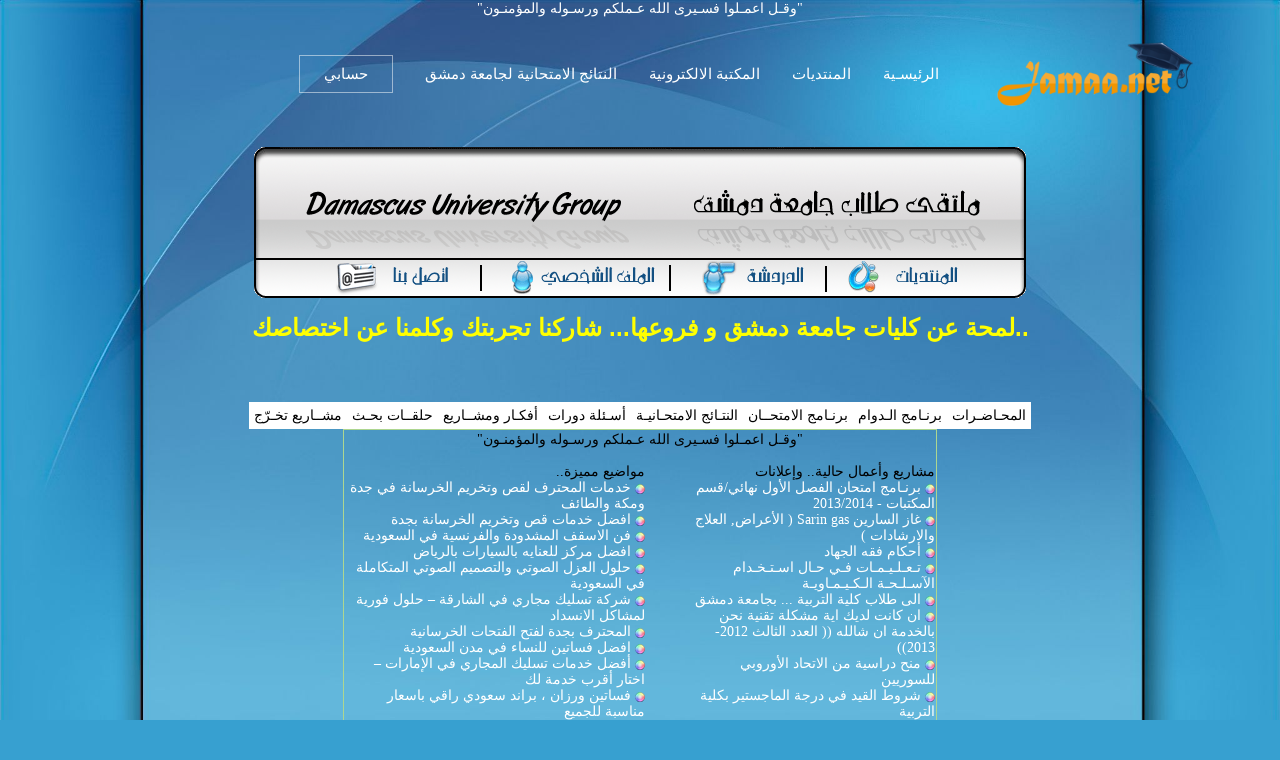

--- FILE ---
content_type: text/html; charset=windows-1256
request_url: https://www.jamaa.net/forum1134.html?t=%D9%82%D8%B3%D9%85-%D8%A7%D9%84%D8%B9%D9%84%D9%88%D9%85-%D8%A7%D9%84%D8%A8%D9%8A%D8%A6%D9%8A%D8%A9
body_size: 7948
content:
<!DOCTYPE html>
<html lang="ar-SA" xmlns:fb="http://ogp.me/ns/fb#">
<head>
<title>قسم العلوم البيئية -> ملتقى طلاب جامعة دمشق - منتدى جامعة دمشق</title>
<meta name="verify-v1" content="IDOuQyrzqJpLelCbFtgvDdiJEojA7q2egcObd2JSr6Q=" />
<meta name="alexaVerifyID" content="kl306uw4DObL37JIzYSN9Ls78DA" />
<meta property="fb:admins" content="526972551" />
<meta http-equiv="X-UA-Compatible" content="IE=Edge,chrome=1">
<meta name="viewport" content="width=device-width, initial-scale=1.0, maximum-scale=1.0, user-scalable=no">
<link rel="shortcut icon" href="favicon.ico">
<meta http-equiv="Content-Type" content="text/html; charset=windows-1256">
<meta name="keywords" content="قسم العلوم البيئية -> ملتقى طلاب جامعة دمشق,جامعة دمشق,جامعتي,النتائج الامتحانية,1,مكتبة جامعة دمشق 
الالكترونية,كتب الكترونية مجانية,Damascus university,Syria,النتائج الامتحانية لجامعة دمشق,[hlum 
]lar,تشةششزؤؤ">

<meta name="description" content=" -جامعة دمشق - النتائج الامتحانية لجامعة دمشق - مكتبة جامعة 
دمشق الالكترونية التفاعلية - كلية الحقوق كلية العلوم كلية التربية كلية الهندسة المدنية كلية الصيدلة الهندسة الزراعية 
الفنون الجميلة التعليم المفتوح العلوم السياسية">

<link rel="stylesheet"  href="/js/astyle.css" />
<link rel="stylesheet" href="/styles/3/images/style_ex7.css" />
<!--
<script type="text/javascript" src="/js/xajax.js?v=3"></script>
<script type="text/javascript" src="/js/xajaxI.js"></script>
<script type="text/javascript" src="/js/ncode.js?v=1.0.1&2"></script>
<script type="text/javascript" src="/js/astyle.js?1"></script>
<script type="text/javascript" src="/js/add.js?"></script>
-->
<script type="text/javascript" src="/js/top.js"></script>
<link rel="stylesheet" href="/books.library/assets/css/bootstrap/bootstrap.css">
<link rel="stylesheet" href="/books.library/assets/fonts/ionicons/css/ionicons.min.css">
<link rel="stylesheet" href="/books.library/assets/css/style.css">
<link rel="stylesheet" href="/books.library/assets/css/landing-2.css">

<style type="text/css">
<!--
body { margin: 0 auto; font:14px tahoma;}
td, th, p, li, .alt1, .alt2, .alt3, .alt4, .alt5, .main {font: 14px tahoma;}
td.main3.post { BACKGROUND: #FFFFFF;}
table, div {direction:rtl}
.alt_top{ color: #ffffff ;}
.alt_top A:link,.alt_top A:visited{ color: #ffffff; TEXT-DECORATION: none }
.alt_top A:hover,.alt_top A:active{ color: #ffffff; TEXT-DECORATION: underline }
.pb_navbar {position: relative;}
@media(max-width:767px){
.main-table td.td-main { float: right;	width:100%}
.main-header{ display:none}
.main-sidebar{ display:none}
.post.main2{ display:none}
.post.main3{ width:100% }
.artmain p { overflow-wrap: anywhere;}
.artmain img{ max-width: 90% !important; }
table.ncode_imageresizer_warning{ max-width: 100%;}
#top_menu td {float: right;}
table.tborder td {float: right; margin: 5px 5px 0 0;}
table.tborder tr { BACKGROUND: #FFFFFF url(/styles/3/images/Damas-Univ7_30.gif); }
}
-->
</style>
<script async src="//pagead2.googlesyndication.com/pagead/js/adsbygoogle.js"></script>
<script>
  (adsbygoogle = window.adsbygoogle || []).push({
    google_ad_client: "ca-pub-9338487170507737",
    enable_page_level_ads: true
  });
</script>
<link rel="canonical" href="https://www.jamaa.net/forum1134.html"></head>

<BODY style="max-width:100vw; background:#37A0D0 url(/styles/3/images/en-Damas-back.jpg) no-repeat top center; BACKGROUND-ATTACHMENT: fixed;    background-size: cover;" topMargin=10 marginheight="0" rightmargin="0" bottommargin="0" onload="Ajax.Request('updateAJAX.php?do=','subs_counts',Ajax.Title,'subs_counts','subs_more');">

<div id="fb-root"></div>
<script>(function(d, s, id) {
  var js, fjs = d.getElementsByTagName(s)[0];
  if (d.getElementById(id)) return;
  js = d.createElement(s); js.id = id;
  js.src = "//connect.facebook.net/ar_AR/all.js#xfbml=1&appId=200988849997425";
  fjs.parentNode.insertBefore(js, fjs);
}(document, 'script', 'facebook-jssdk'));</script>

<div id="ajax_container">
<div id="ajax_div"><p align=left style="margin:-15px 0 0 -13px;"><b><a href="#" 
onclick="hide('ajax_container'); return false;">[x]</a></b></p>
<div id="ajax_tools"></div>
<div id="ajax_tools_load" style="text-align:center"></div></div>
</div>
<center><span style="color:white">"وقـل اعمـلوا فسـيرى الله عـملكم ورسـوله والمؤمنـون"</span></center>
<nav class="navbar navbar-expand-lg navbar-dark pb_navbar pb_scrolled-light" id="pb-navbar">
<div class="container">
<a class="navbar-brand" href="/" style=" margin-right: 0;">
<img src="/images/logo.png" alt class="logo" style="max-width: 200px;">
</a>
<button class="navbar-toggler mr-auto" type="button" data-toggle="collapse" data-target="#probootstrap-navbar" aria-controls="probootstrap-navbar" aria-expanded="false" aria-label="Toggle navigation">
<span><i class="ion-navicon"></i></span>
</button>
<div class="collapse navbar-collapse" id="probootstrap-navbar">
<ul class="navbar-nav ml-auto">
<li class="nav-item"><a class="nav-link" href="/">الرئيسـية</a></li>
<li class="nav-item"><a class="nav-link" href="/forum.html">المنتديات</a></li>
<li class="nav-item"><a class="nav-link" href="/books.library/">المكتبة الالكترونية</a></li>
<li class="nav-item"><a class="nav-link" href="/exam.results/">النتائج الامتحانية لجامعة دمشق</a></li>
<li class="nav-item cta-btn ml-xl-2 ml-lg-2 ml-md-0 ml-sm-0 ml-0"><a class="nav-link" href="/profile.php"><span class="pb_rounded-4 px-4">حسابي</span></a></li>
</ul>
</div>
</div>
</nav><TABLE style="max-width:100%;%; " align=center cellSpacing=0 cellPadding=0 border=0>
        <TR><TD>
<br>      <TABLE align=center cellSpacing=0 cellPadding=0 border=0 class="main-header">
        <TR><TD colspan=4><a href="http://jamaa.net"><IMG height=110 alt="" border=0 src="/styles/3/images/Damas-Univ7_03.gif" width=772></a></TD></TR>
        <TR>
          <TD><a href="/forum.html"><IMG height=41 border=0 alt="" src="/styles/3/images/Damas-Univ7_08.gif" 
width=199></a></TD>
          <TD><a href="/chat" target="_blank"><IMG height=41 border=0 alt="" target="_blank" 
src="/styles/3/images/Damas-Univ7_07.gif" width=156></a></TD>
          <TD><a href="/profile.php"><IMG height=41 border=0 alt="" src="/styles/3/images/Damas-Univ7_06.gif" 
width=189></a></TD>
          <TD><a href="/sendmail.php?mail=contactus"><IMG height=41 border=0 alt="" 
src="/styles/3/images/Damas-Univ7_09.gif" width=228></a></TD></TR>
      </TABLE>
      <BR><div align="center"><font class=alt1><a href="/art244376.html"><span style="font:bold 24px arial; color:yellow;">..لمحة عن كليات جامعة دمشق و فروعها... شاركنا تجربتك وكلمنا عن اختصاصك</span></a><br><br>

<span style="font:bold 24px arial;" class="alt_top"></span>


<br /><br />




<!----><table id="top_menu" cellpadding=5><tr><td onmouseover="showblock('menu_1');" onmouseout="hide('menu_1');">المحـاضـرات<div style="clear:both"></div><ul id="menu_1"><li>- <a href="https://www.jamaa.net/collage7.html">كلية الاقتصاد</a></li><li>- <a href="https://www.jamaa.net/collage9.html">كلية الصيدلة</a></li><li>- <a href="https://www.jamaa.net/collage13.html">كلية الهندسة الميكانيكية و الكهربائية</a></li><li>- <a href="https://www.jamaa.net/collage4.html">كلية العلوم</a></li><li>- <a href="https://www.jamaa.net/collage8.html">كلية الهندسة المدنية</a></li></ul></td><td onmouseover="showblock('menu_2');" onmouseout="hide('menu_2');">برنـامج الـدوام<div style="clear:both"></div><ul id="menu_2"><li>- <a href="https://www.jamaa.net/collage7.html">كلية الاقتصاد</a></li><li>- <a href="https://www.jamaa.net/collage2.html">كلية الحقوق</a></li><li>- <a href="https://www.jamaa.net/collage8.html">كلية الهندسة المدنية</a></li></ul></td><td onmouseover="showblock('menu_3');" onmouseout="hide('menu_3');">برنـامج الامتحــان<div style="clear:both"></div><ul id="menu_3"><li>- <a href="https://www.jamaa.net/collage14.html">كلية الهندسة المعمارية</a></li><li>- <a href="https://www.jamaa.net/collage8.html">كلية الهندسة المدنية</a></li><li>- <a href="https://www.jamaa.net/collage7.html">كلية الاقتصاد</a></li><li>- <a href="https://www.jamaa.net/collage4.html">كلية العلوم</a></li><li>- <a href="https://www.jamaa.net/collage2.html">كلية الحقوق</a></li></ul></td><td onmouseover="showblock('menu_4');" onmouseout="hide('menu_4');">النتـائج الامتحـانيـة<div style="clear:both"></div><ul id="menu_4"><li>- <a href="https://www.jamaa.net/collage7.html">كلية الاقتصاد</a></li><li>- <a href="https://www.jamaa.net/collage2.html">كلية الحقوق</a></li></ul></td><td onmouseover="showblock('menu_5');" onmouseout="hide('menu_5');">أسـئلة دورات<div style="clear:both"></div><ul id="menu_5"><li>- <a href="https://www.jamaa.net/collage13.html">كلية الهندسة الميكانيكية و الكهربائية</a></li><li>- <a href="https://www.jamaa.net/collage7.html">كلية الاقتصاد</a></li><li>- <a href="https://www.jamaa.net/collage9.html">كلية الصيدلة</a></li></ul></td><td onmouseover="showblock('menu_6');" onmouseout="hide('menu_6');">أفكـار ومشــاريع<div style="clear:both"></div><ul id="menu_6"><li>- <a href="https://www.jamaa.net/collage13.html">كلية الهندسة الميكانيكية و الكهربائية</a></li><li>- <a href="https://www.jamaa.net/collage14.html">كلية الهندسة المعمارية</a></li><li>- <a href="https://www.jamaa.net/collage2.html">كلية الحقوق</a></li><li>- <a href="https://www.jamaa.net/collage8.html">كلية الهندسة المدنية</a></li></ul></td><td onmouseover="showblock('menu_7');" onmouseout="hide('menu_7');">حلقــات بحـث<div style="clear:both"></div><ul id="menu_7"><li>- <a href="https://www.jamaa.net/collage8.html">كلية الهندسة المدنية</a></li><li>- <a href="https://www.jamaa.net/collage13.html">كلية الهندسة الميكانيكية و الكهربائية</a></li></ul></td><td onmouseover="showblock('menu_8');" onmouseout="hide('menu_8');">مشــاريع تخـرّج<div style="clear:both"></div><ul id="menu_8"><li>- <a href="https://www.jamaa.net/collage13.html">كلية الهندسة الميكانيكية و الكهربائية</a></li></ul></td></tr></table><table align=center  style="BORDER: #add690 1px solid;FONT-FAMILY: Tahoma;"><tr><td>
	<center>"وقـل اعمـلوا فسـيرى الله عـملكم ورسـوله والمؤمنـون</span>"</center><br />
	<div style="float:right; padding-left:40px; width:290px; text-align:right; line-height: 16px;">
	مشاريع وأعمال حالية.. وإعلانات<br />
	<span class="alt_top"><img src="images/colors.png" width="10" height="10" align=absmiddle> <a href="art285467.html">برنـامج امتحان الفصل الأول نهائي/قسم المكتبات - 2013/2014</a><br><img src="images/colors.png" width="10" height="10" align=absmiddle> <a href="art284945.html">غاز السارين Sarin gas ( الأعراض, العلاج والارشادات )</a><br><img src="images/colors.png" width="10" height="10" align=absmiddle> <a href="art284687.html">أحكام فقه الجهاد</a><br><img src="images/colors.png" width="10" height="10" align=absmiddle> <a href="art284512.html">تـعـلـيـمـات فـي حـال اسـتـخـدام الآسـلـحـة الـكـيـمـاويـة</a><br><img src="images/colors.png" width="10" height="10" align=absmiddle> <a href="art284284.html">الى طلاب كلية التربية ... بجامعة دمشق </a><br><img src="images/colors.png" width="10" height="10" align=absmiddle> <a href="art284032.html">ان كانت لديك اية مشكلة تقنية نحن بالخدمة ان شالله (( العدد الثالث 2012- 2013))</a><br><img src="images/colors.png" width="10" height="10" align=absmiddle> <a href="art284019.html">منح دراسية من الاتحاد الأوروبي للسوريين</a><br><img src="images/colors.png" width="10" height="10" align=absmiddle> <a href="art284013.html">شروط القيد في درجة الماجستير بكلية التربية</a><br><img src="images/colors.png" width="10" height="10" align=absmiddle> <a href="art283846.html">عريضة لعميد كلية الاقتصاد ليتم اعادة مواد يومي 27-28</a><br><img src="images/colors.png" width="10" height="10" align=absmiddle> <a href="art283787.html">سوريا بخير..</a><br></span>
	</div>
	<div style="float:right; width:300px; text-align:right; line-height: 16px;">
	مواضيع مميزة..<br />
	<span class="alt_top"><img src="images/colors.png" width="10" height="10" align=absmiddle> <a href="art286171.html">خدمات المحترف لقص وتخريم الخرسانة في جدة ومكة والطائف</a><br><img src="images/colors.png" width="10" height="10" align=absmiddle> <a href="art286170.html">افضل خدمات قص وتخريم الخرسانة بجدة</a><br><img src="images/colors.png" width="10" height="10" align=absmiddle> <a href="art286169.html">فن الاسقف المشدودة والفرنسية في السعودية</a><br><img src="images/colors.png" width="10" height="10" align=absmiddle> <a href="art286168.html">افضل مركز للعنايه بالسيارات بالرياض</a><br><img src="images/colors.png" width="10" height="10" align=absmiddle> <a href="art286167.html">حلول العزل الصوتي والتصميم الصوتي المتكاملة في السعودية</a><br><img src="images/colors.png" width="10" height="10" align=absmiddle> <a href="art286166.html">شركة تسليك مجاري في الشارقة – حلول فورية لمشاكل الانسداد</a><br><img src="images/colors.png" width="10" height="10" align=absmiddle> <a href="art286165.html">المحترف بجدة لفتح الفتحات الخرسانية</a><br><img src="images/colors.png" width="10" height="10" align=absmiddle> <a href="art286164.html">افضل فساتين للنساء في مدن السعودية</a><br><img src="images/colors.png" width="10" height="10" align=absmiddle> <a href="art286162.html">أفضل خدمات تسليك المجاري في الإمارات – اختار أقرب خدمة لك</a><br><img src="images/colors.png" width="10" height="10" align=absmiddle> <a href="art286161.html">فساتين ورزان ، براند سعودي راقي باسعار مناسبة للجميع</a><br><img src="images/colors.png" width="10" height="10" align=absmiddle> <a href="art286160.html">شركة تسليك مجاري في عجمان – الحل السريع لمشاكل انسداد المجاري</a><br><img src="images/colors.png" width="10" height="10" align=absmiddle> <a href="art286159.html">ايش افضل موقع فساتين في جدة ؟</a><br><img src="images/colors.png" width="10" height="10" align=absmiddle> <a href="art286158.html">افضل فساتين وعبايات بجدة</a><br><img src="images/colors.png" width="10" height="10" align=absmiddle> <a href="art286157.html">أفضل خدمات تسليك مجاري المطبخ في دبي – حلول سريعة وفعّالة</a><br><img src="images/colors.png" width="10" height="10" align=absmiddle> <a href="art286156.html">خدمات المحترف لقص وتخريم الخرسانة في جدة ومكة والطائف</a><br></span>
	</div>
	</td></tr></table>
	<br /><br /></font></div><BR><table border="0" align=center cellspacing="0" cellpadding="0" width="92%"><tr><td>

<table border="0" align=center cellpadding="0" cellspacing="0" width="100%"><tr>
<td><img border="0" src="styles/3/images/bar_07.gif"></td>
<td width="100%" background="styles/3/images/bar_05.gif">

<table border="0" cellspacing="1" width="100%"><tr><td width="70%"><font class=alt1>&nbsp;<img border=0 src="styles/3/images/dat.gif">&nbsp;<a href="https://www.jamaa.net">ملتقى طلاب جامعة دمشق</a> --> -:- <a href="http://sci.jamaa.net/forum.html?t=كلية-العلوم" title="كلية العلوم"> كلية العلوم</a> -:-  --> <a href="http://sci.jamaa.net/forum1126.html?t=قسم-أسئلة-الدورات-وحلولها" title="قسم أسئلة الدورات وحلولها"> قسم أسئلة الدورات وحلولها</a><br>&nbsp;&nbsp;<img border=0 src="styles/3/images/dat2.gif">&nbsp; قسم العلوم البيئية<BR></td><form name="Form" action="register.php?do=login" method="post">
		<td align=center class=alt5 NOWRAP>
        عنوان البريد : <input class=input name="mail" size=20 type="text" title="ملاحظة : عليك ادخال عنوانك البريدي وليس اسمك المستعار">&nbsp;<br>
        كلمة المرور : <input class=input name="pass" size=20 type="password">&nbsp;<br>
        &nbsp; &nbsp; &nbsp; &nbsp; &nbsp; &nbsp; &nbsp; &nbsp; &nbsp;
        <input class=button type="submit" value=" دخول "> &nbsp;
        <a href="register.php">تسجيل جـديد</a></td></tr></table>

</td><td><img border="0" src="styles/3/images/bar_03.gif"></td></tr></table>

</td></tr></table><br>



</TD></tr></TABLE>

   <TABLE style="max-width:100%; " align=center cellSpacing=0 cellPadding=0 border=0>
        <TR><TD style="padding-right:5"><br><!-- START BODY TABLE  -->
    <table border="0" cellpadding="0" cellspacing="0" align="center" width="95%"><tr><td></td></tr><tr><td><a href="add.php?f=1134"><img border=0 src="styles/3/images/newart.gif"></a><table><tr><td></td></tr></table>
    </td></tr><tr><td width="100%" align=center><TABLE cellSpacing=0 cellPadding=0 width="100%" border=0>
        <TR>
          <TD><IMG alt="" src="styles/3/images/Damas-Univ7_25.gif" width=9></TD>
          <TD width="100%" background="styles/3/images/Damas-Univ7_23.gif" align="center" class="alt3">

.:: قسم العلوم البيئية ::.

          </TD>
          <TD><IMG alt="" src="styles/3/images/Damas-Univ7_21.gif" width=9></TD></TR>
        <TR>
</table>
<table cellpadding="5" cellspacing="0" style="border:solid  #000000 2px" width="100%"><tr><td class=tdcat>عــنـــــــوان المــوضــوع</td>
    <td class=tdcat width="250">آخر مشـــاركة</td>
    <td class=tdcat width="57">عدد الردود</td>
    <td class=tdcat width="67">عدد الزيارات</td></tr></table>


</td></tr><tr><td width="100%" style="BACKGROUND: #000000">


<table id="table[2]" class="tborder" cellpadding="7" cellspacing="1" border="1" width="100%"><tr><td class="main2" width="5"><a href="post545836-.html#post545836"><img border=0 src="styles/3/images/art2.gif" title="الذهاب الى المشاركة الأخيرة"></a></td><td class="main"><a href="art271304-أسئلة-دورات-السنة-الأولى-علوم-بيئية.html">أسئلة دورات السنة الأولى علوم بيئية</a>

    


    <br><font class=alt1> &nbsp; بقلم : <a href="user12590.html?t=ECO-EAGLE" title="ECO-EAGLE - معلومات العضو">ECO-EAGLE</a><p align=left style="margin:-10px 0 0 0;"></td><td width="246" class="main2" NOWRAP><a href="post545836-مشاركة-أسئلة-دورات-السنة-الأولى-علوم-بيئية.html#post545836" title="مشاركة: [ أسئلة دورات السنة الأولى علوم بيئية ]"> مشاركة: [ أسئلة دورات السنة الأولى ..</a><br>
	    <font class=alt1> &nbsp; لـِ : <a href="userp545836.html?t=ECO-EAGLE" title="ECO-EAGLE - معلومات العضو">ECO-EAGLE</a>

	    <p align=left class=alt5 style="margin: 0">07-02-2011 <font color="red"> 12:20 AM</font> &nbsp; &nbsp;</td><td width="53" class="main" style="text-align:center;">1</td>
    <td width="63" class="main2" style="text-align:center;">626</td>
    </tr><tr><td class="main2" width="5"><img border=0 src="styles/3/images/art.gif"></td><td class="main"><a href="art271303-بداية.html"><font color=#808000>[مغلق] </font>بداية......</a>

    


    <br><font class=alt1> &nbsp; بقلم : <a href="user12590.html?t=ECO-EAGLE" title="ECO-EAGLE - معلومات العضو">ECO-EAGLE</a><p align=left style="margin:-10px 0 0 0;"></td><td width="246" class="main2" NOWRAP><a href="post545831-مشاركة-بداية.html#post545831" title="مشاركة: بداية......"> مشاركة: بداية......</a><br>
	    <font class=alt1> &nbsp; لـِ : <a href="user12590.html?t=ECO-EAGLE" title="ECO-EAGLE - معلومات العضو">ECO-EAGLE</a>

	    <p align=left class=alt5 style="margin: 0">07-02-2011 <font color="red"> 12:10 AM</font> &nbsp; &nbsp;</td><td width="53" class="main" style="text-align:center;">0</td>
    <td width="63" class="main2" style="text-align:center;">5881</td>
    </tr></table>





</td></tr></table>
</td></tr></table>
</td></tr></table>
<br>
<br>
<TABLE STYLE="max-width:100%;%; " align=center cellSpacing=0 cellPadding=0 border=0>
        <TR><TD style="padding-right:5">
<table border="0" cellpadding="0" cellspacing="0" align="center" width="95%"><tr><td width="100%" align=center><tr><td width="100%"><TABLE cellSpacing="0" cellPadding="0" width="100%" border=0>
        <TR>
          <TD class="tb2 alt3">خيـارات المنتـدى</TD></TR>
        <TR>
          <TD class="tb5 main3"><p style="margin-top: 4;margin-bottom: 4;margin-right: 4"><form name="FormName" action="showforums.php?f=1134" method="post">
       ترتيب المقالات حسب :
       <select size="1" name="order">
          <option value="lastrep">آخر مشاركة</option>
          <option value="atitle">عنوان المقالة</option>
          <option value="userid">كاتب المقالة</option>
          <option value="artid">تاريخ نشرها</option>
          <option value="reps">عدد الردود</option>
          <option value="visits">عدد الزيارات</option>
       </select>
       <select size="1" name="lastrep">
          <option value="0" selected>عرض المشاركات منذ البدايـة</option>
          <option value="1">منذ البارحة</option>
          <option value="2">منذ يومين</option>
          <option value="7">منذ أسبوع</option>
          <option value="30">منذ شهر</option>
          <option value="60">منذ شهرين</option>
          <option value="180">منذ ستة أشهر</option>
          <option value="360">منذ سنة</option>
       </select>
       <select size="1" name="asc">
          <option value="desc" selected>بترتيب تنازلي</option>
          <option value="asc">بترتيب تصاعدي</option>
       </select>


       <select size="1" name="page">
          <option>الصفحة</option><option value="1" selected>1</option></select>

       <input type="submit" class=button value=" ترتيب "></form></p><p style="margin-top: -10">
       		<form name="subscribe" action="update.php?add=subscribe" method="post">
       		الاشتراك في المنتدى :
       	 	<select size="1" name="sub_type">
	        	<option>-- نوع الاشتراك --</option>
	            <option value="1">بالرسائل المستعجلة</option>
	            <option value="2">بالبريد الالكتروني</option>
	        </select>
	        <select size="1" name="daily">
	        	<option>-- طبيعة التنبيه --</option>
	        	<option value="1">تنبيه يومي</option>
	            <option value="7">تنبيه أسبوعي</option>
	            <option value="30">تنبيه شهري</option>
	        </select>
	        <input name="forid" type="hidden" value="1134">
	        <input type="submit" class=button value=" اشتراك "></TD></TR>
</form></TABLE>
          <table><tr><td></td></tr></table><tr><td><a href="add.php?f=1134"><img border=0 src="styles/3/images/newart.gif"></a></td></tr><form action="showforums.php" method=get><tr><td width="100%" align=left>
  	<select onchange="switch_fid(this)" id="f" size="1" name="f">
    <option>انتقال سريع بين المنتديات...</option><optgroup label="الأقسام العامة ساحة كلية العلوم"><option value="19">منتدى الحوار العام </option><option value="54">قسم الأخبار و المقالات العلمية </option><option value="55">منتدى العلوم المترجمة </option><option value="297">منتدى النقاش في المقررات</option><option value="414">ساحة الأسئلة والاستفسارات</option><option value="1118">قسم الصور</option><optgroup label="المنتديات العلومية (العلمية)"><option value="57">منتدى العلوم الفيزيائية </option><option value="58">منتدى العلوم الرياضية </option><option value="59">منتدى العلوم الكيميائية </option><option value="60">منتدى العلوم البيولوجية </option><option value="61">منتدى العلوم الجيولوجية </option><option value="637">منتدى العلوم البيئية</option><optgroup label="المنتديات الإدارية"><option value="68">المقترحات والشكاوي</option><optgroup label="مكتبة كلية العلوم"><option value="430">قسم الكتب العلمية </option><option value="467">قسم المحاضرات النظرية</option><option value="475">&nbsp; &nbsp;|__قسم البيولوجيا</option><option value="476">&nbsp; &nbsp;|__قسم الفيزياء</option><option value="477">&nbsp; &nbsp;|__قسم الكيمياء</option><option value="478">&nbsp; &nbsp;|__قسم الجيولوجيا</option><option value="479">&nbsp; &nbsp;|__قسم الرياضيات</option><option value="677">&nbsp; &nbsp;|__قسم العلوم البيئية</option><option value="849">&nbsp; &nbsp;|__قسم الاحصاء الرياضي</option><option value="469">قسم المحاضرات العملية</option><option value="480">&nbsp; &nbsp;|__قسم الكيمياء</option><option value="481">&nbsp; &nbsp;|__قسم البيولوجيا</option><option value="482">&nbsp; &nbsp;|__قسم الفيزياء</option><option value="483">&nbsp; &nbsp;|__قسم الجيولوجيا</option><option value="484">&nbsp; &nbsp;|__قسم الرياضيات</option><option value="678">&nbsp; &nbsp;|__قسم العلوم البيئية</option><option value="850">&nbsp; &nbsp;|__قسم الاحصاء الرياضي</option><option value="650">قسم الفلاشات والصور العلمية</option><option value="651">&nbsp; &nbsp;|__قسم البيولوجيا</option><option value="652">&nbsp; &nbsp;|__قسم الكيمياء</option><option value="672">&nbsp; &nbsp;|__قسم الفيزياء</option><option value="673">&nbsp; &nbsp;|__قسم العلوم البيئية</option><option value="674">&nbsp; &nbsp;|__قسم الرياضيات </option><option value="675">&nbsp; &nbsp;|__قسم الجيولوجيا</option><option value="676">قسم البرامج العلمية</option><option value="1126">قسم أسئلة الدورات وحلولها</option><option value="1127">&nbsp; &nbsp;|__قسم الكيمياء</option><option value="1129">&nbsp; &nbsp;|__قسم الفيزياء</option><option value="1130">&nbsp; &nbsp;|__قسم البيولوجيا</option><option value="1131">&nbsp; &nbsp;|__قسم الجيولوجيا</option><option value="1132">&nbsp; &nbsp;|__قسم الرياضيات </option><option value="1133">&nbsp; &nbsp;|__قسم الإحصاء</option><option value="1134" selected>&nbsp; &nbsp;|__قسم العلوم البيئية</option></select> &nbsp;<input class=button type="submit" value="انتقال"></td></tr></form></table>
  	<!--  END BODY TABLE  -->
<br></form><br><br><br><br><br><center><font class=alt8 style="FONT: 11px tahoma;">ملتقى طلاب الجامعة... منتدى غير رسمي يهتم بطلاب جامعة دمشق وبهم يرتقي...
<br>جميع الأفكار والآراء المطروحة في هذا الموقع تعبر عن كتّابها فقط مما يعفي الإدارة من أية مسؤولية<br><a href="https://www.jamaa.net">WwW.Jamaa.Net</a></font><SCRIPT language="JavaScript">
while(shimmercount>0) {
   var shimmerstring=shimmercount+ 'shine';
   eval('var colcon= shimmercolor' +shimmercount);
   eval('var shimspeed="shimmerspeed' +shimmercount+ '"');
   eval('var shimcolor="' +colcon+ '"');
   shine(shimmerstring, shimcolor, shimspeed);
   var shimmercount=shimmercount-1;
};
while(glitcount>0) {
   var glitstring=glitcount+ 'glitter';
   eval('var colcon= glitcolor' +glitcount);
   eval('var glitspeed="glitspeed' +glitcount+ '"');
   eval('var glitcolor="' +colcon+ '"');
   glitter(glitstring, glitcolor, glitspeed);
   var glitcount=glitcount-1;
};
while(rainbowcount>0) {
	eval('var rain'+rainbowcount+'=document.getElementById("rain'+rainbowcount+'");');
	eval('var rainbowspanning'+rainbowcount+'=new RainbowSpan(rain'+rainbowcount+', 0, 360, 255, 50, 348);');
	eval('rainbowspanning'+rainbowcount+'.timer=window.setInterval("rainbowspanning'+rainbowcount+'.moveRainbow()", 100);');
	var rainbowcount=(rainbowcount-1);
};
</script>

</TD></TR></TABLE>

<table border="0" cellpadding="0" cellspacing="0" align="center" STYLE="max-width:100%;%; "><tr><td width="100%" 
align="center">

<TABLE cellSpacing=0 cellPadding=5 width="100%" border=0>
        <TR>
          <TD width=275 align=right background="styles/3/images/Damas-Univ7_14.gif"><select name="style" onchange="switch_id(this)"><optgroup label="اختر شكل الستايل المناسب"><option value="1">-- Evanescence</option><option value="2">-- زجاجي</option><option value="3" selected>-- Special</option><option value="4">-- test</option></optgroup></select></TD>

          <TD width="350" background="styles/3/images/Damas-Univ7_14.gif" style="padding-right:20px" 
align=center><font class=alt9><a href="./art3478.html" title="اول منتدى عربي متكامل من برمجة 
سورية عربية 100%">MADE IN SYRIA</a> - Developed By: <a href="http://www.shababsy.com" title="شباب 
Sy">ShababSy.com</a><br>أحد مشاريع <a href="http://www.shababsy.com" title="شباب Sy">Shabab Sy</a>
</TD>

          <TD width=275 align=left background=styles/3/images/Damas-Univ7_14.gif><a href="sendmail.php?
mail=contactus"><font color="#FFFFFF">الإتصال بنا</a> - <a href="index.php"><font 
color="#FFFFFF">الصفحة الرئيسية</a> - <a href="#top" onclick="self.scrollTo(0, 0); return false;"><font 
color="#FFFFFF">بداية 

الصفحة</a></TD></TR>
      </TABLE>
</TD></TR></TABLE>
</TD></TR></TABLE>


<!--
<div id="e3lan2" style="position:absolute; visibility:show; left:0px; top:-1000px; z-index:-1"><SCRIPT 
type="text/javascript" language="JavaScript" src="http://xslt.alexa.com/site_stats/js/t/a?url=www.jamaa.net">
</SCRIPT></div>

<link href="js/lyr2.css" rel="stylesheet" type="text/css">
<script language="JavaScript" src="js/lyr2.js"></script>
<div id="shadow" class="opaqueLayer" ondblclick="hideLayer();"></div>
<span id="question" class="questionLayer"></span>
<script>
var d = new Date();
if(d.getHours()>=11 && d.getHours()<17 ){ showLayer(); }
</script>
-->
<!-- Google tag (gtag.js) -->
<script async src="https://www.googletagmanager.com/gtag/js?id=G-3HPT7PQ94P"></script>
<script>
  window.dataLayer = window.dataLayer || [];
  function gtag(){dataLayer.push(arguments);}
  gtag('js', new Date());

  gtag('config', 'G-3HPT7PQ94P');
</script>
<script src="/books.library/assets/js/jquery.min.js"></script>
<script src="/books.library/assets/js/bootstrap.min.js"></script>
<script src="/books.library/assets/js/main.js"></script>
<script defer src="https://static.cloudflareinsights.com/beacon.min.js/vcd15cbe7772f49c399c6a5babf22c1241717689176015" integrity="sha512-ZpsOmlRQV6y907TI0dKBHq9Md29nnaEIPlkf84rnaERnq6zvWvPUqr2ft8M1aS28oN72PdrCzSjY4U6VaAw1EQ==" data-cf-beacon='{"version":"2024.11.0","token":"ab3f5fdeee50430b970f05a2139d03a3","r":1,"server_timing":{"name":{"cfCacheStatus":true,"cfEdge":true,"cfExtPri":true,"cfL4":true,"cfOrigin":true,"cfSpeedBrain":true},"location_startswith":null}}' crossorigin="anonymous"></script>
</BODY></HTML>

--- FILE ---
content_type: text/html; charset=windows-1256
request_url: https://www.jamaa.net/updateAJAX.php?do=subs_counts&5756
body_size: -320
content:
<meta http-equiv="Content-Type" content="text/html; charset=windows-1256"><a href="https://www.jamaa.net"><h1>جامعة دمشق</h1></a>

--- FILE ---
content_type: text/html; charset=utf-8
request_url: https://www.google.com/recaptcha/api2/aframe
body_size: 269
content:
<!DOCTYPE HTML><html><head><meta http-equiv="content-type" content="text/html; charset=UTF-8"></head><body><script nonce="W0RGeybhbZmKPyU0WMu_Aw">/** Anti-fraud and anti-abuse applications only. See google.com/recaptcha */ try{var clients={'sodar':'https://pagead2.googlesyndication.com/pagead/sodar?'};window.addEventListener("message",function(a){try{if(a.source===window.parent){var b=JSON.parse(a.data);var c=clients[b['id']];if(c){var d=document.createElement('img');d.src=c+b['params']+'&rc='+(localStorage.getItem("rc::a")?sessionStorage.getItem("rc::b"):"");window.document.body.appendChild(d);sessionStorage.setItem("rc::e",parseInt(sessionStorage.getItem("rc::e")||0)+1);localStorage.setItem("rc::h",'1768762677262');}}}catch(b){}});window.parent.postMessage("_grecaptcha_ready", "*");}catch(b){}</script></body></html>